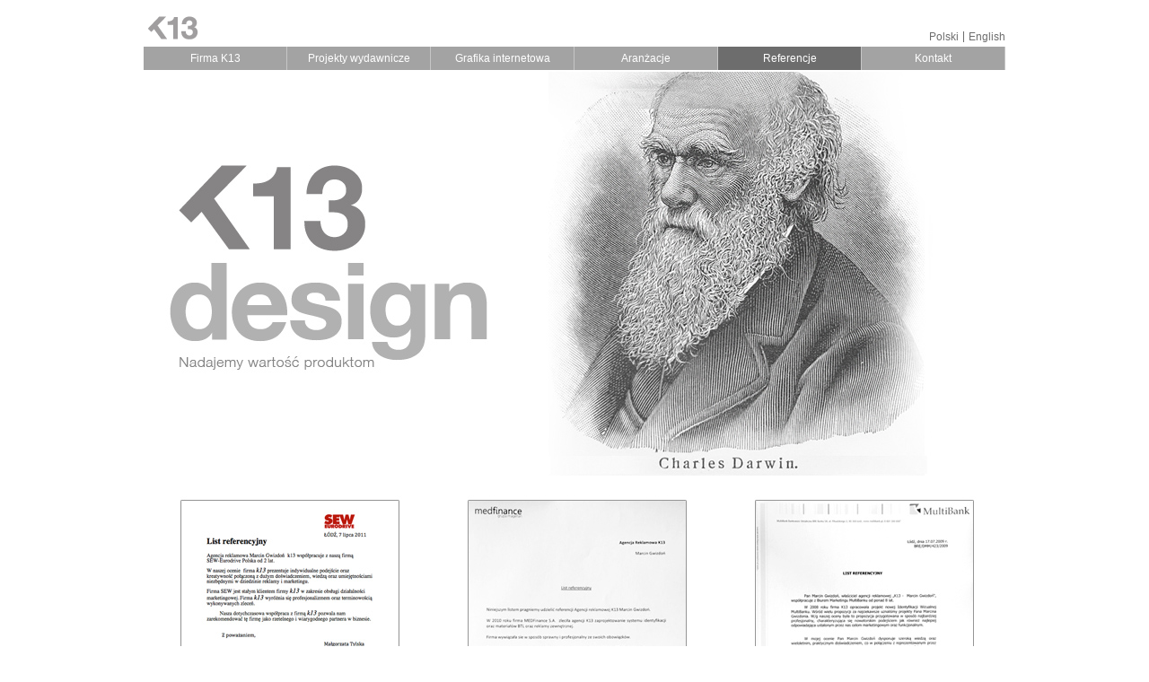

--- FILE ---
content_type: text/html; charset=utf-8
request_url: https://www.k13.com.pl/k13-referencje/
body_size: 837
content:
<!DOCTYPE html>
<html>
<head>
	<meta charset="utf-8">
		<meta http-equiv="X-UA-Compatible" content="IE=edge" />
    <link rel="shortcut icon" type="image/x-icon" href="/favicon.ico">
		<title>Agencja reklamowa k13 Referencje &raquo; K13 Agencja reklamowa</title>
		<base href="https://www.k13.com.pl/"><!--[if lte IE 6]></base><![endif]-->
		
		

<link rel="stylesheet" type="text/css" href="/themes/k13/css/html5reset-1.6.1.css?m=1438064638" />
<link rel="stylesheet" type="text/css" href="/themes/k13/css/main.css?m=1438064638" />
</head>
<body>

	<div id="contener" class="rama">
		<div id="header">
			<a href="https://www.k13.com.pl/start"><img src="https://www.k13.com.pl/themes/k13/img/logotyp.png" alt="logo K13"></a>
			<ul>
				<li><a href="/pl" class="current">Polski</a></li>
				<li><a href="/en" >English</a></li>
			</ul>
		</div>

		<div id="menu">
		<ul>
      
      <li class="link"><a href="/firma-k13/" title="Firma K13">Firma K13</a></li>
      
      <li class="link"><a href="/k13-projekty-wydawnicze/" title="Projekty wydawnicze">Projekty wydawnicze</a></li>
      
      <li class="link"><a href="/k13-grafika-internetowa/" title="Grafika internetowa">Grafika internetowa</a></li>
      
      <li class="link"><a href="/k13-aranacje/" title="Aranżacje">Aranżacje</a></li>
      
      <li class="current"><a href="/k13-referencje/" title="Referencje">Referencje</a></li>
      
      <li class="link"><a href="/k13-kontakt/" title="Kontakt">Kontakt</a></li>
      
      <li class="link"><a href="/nowa-strona-3/" title="Logotypy">Logotypy</a></li>
      
      <li class="link"><a href="/wzniesienie/" title="WZNIESIENIE">WZNIESIENIE</a></li>
      
      <li class="link"><a href="/nowa-strona-2/" title="Nowa Strona">Nowa Strona</a></li>
      
		</ul>
		</div>

		
		<div id="topBaner"><img src="/assets/Uploads/k13-main-3.jpg" alt="k13 main 3" /></div>
		
		<div id="source">


    
	 <div class="referencja">

	 
	    <img src="/assets/Uploads/SEW-REFERENCJE.jpg" alt="SEW REFERENCJE" />
    

			 <h2>Referencje od firmy SEW-Eurodrive </h2>
	 </div>

    
	 <div class="referencja">

	 
	    <img src="/assets/Uploads/medfinance.jpg" alt="medfinance" />
    

			 <h2>Referencje od firmy MEDFinance </h2>
	 </div>

    
	 <div class="referencja">

	 
	    <img src="/assets/Uploads/multibank.jpg" alt="multibank" />
    

			 <h2>Referencje od MultiBank  </h2>
	 </div>

    
	 <div class="referencja">

	 
	    <img src="/assets/Uploads/magellan.jpg" alt="magellan" />
    

			 <h2>Referencje od firmy Magellan S.A. </h2>
	 </div>

    

</div>

		<div id="footer">(c) 2013, K13</div>

	</div>

<script type="text/javascript" src="/themes/k13/js/jquery-1.8.0.min.js?m=1438064634"></script><script type="text/javascript" src="/themes/k13/js/easySlider1.7.js?m=1438064634"></script><script type="text/javascript" src="/themes/k13/js/main.js?m=1438064635"></script></body>
</html>


--- FILE ---
content_type: text/css
request_url: https://www.k13.com.pl/themes/k13/css/main.css?m=1438064638
body_size: 1136
content:
.rama{
	margin-left:auto;
	margin-right:auto;
	width:960px;
}

body{
	background-color:white;
	font-family: 'arial', sans-serif;
	font-size:12px;
	margin-top:15px;
/*font-family:'HelveticaNeueW01-UltLt';
font-family:'HelveticaNeueW01-UltLtI';
font-family:'HelveticaNeueW01-Thin';
font-family:'HelveticaNeueW01-ThinIt';
font-family:'HelveticaNeueW01-45Ligh';
font-family:'HelveticaNeueW01-46Ligh';
font-family:'HelveticaNeueW01-55Roma';
font-family:'HelveticaNeueW01-56It';
font-family:'HelveticaNeueW01-65Medi';
font-family:'HelveticaNeueW01-66Medi';
font-family:'HelveticaNeueW01-75Bold';
font-family:'HelveticaNeueW01-76Bold';
font-family:'HelveticaNeueW01-85Heav';
font-family:'HelveticaNeueW01-86Heav';
font-family:'HelveticaNeueW01-95Blac';
font-family:'HelveticaNeueW01-BlackI';
font-family:'HelveticaNeueW01-BdOutl';
font-family:'HelveticaNeueW01-UltLtC 673371';
font-family:'HelveticaNeueW01-UltLtC 673374';
font-family:'HelveticaNeueW01-ThinCn 673383';
font-family:'HelveticaNeueW01-ThinCn 673386';
font-family:'HelveticaNeueW01-47LtCn 692686';
font-family:'HelveticaNeueW01-47LtCn 692689';
font-family:'HelveticaNeueW01-57Cn';
font-family:'HelveticaNeueW01-57CnOb';
font-family:'HelveticaNeueW01-67MdCn 692710';
font-family:'HelveticaNeueW01-67MdCn 692713';
font-family:'HelveticaNeueW01-77BdCn 692722';
font-family:'HelveticaNeueW01-77BdCn 692725';
font-family:'HelveticaNeueW01-87HvCn 692734';
font-family:'HelveticaNeueW01-87HvCn 692737';
font-family:'HelveticaNeueW01-97Blac';
font-family:'HelveticaNeueW01-BlackC';
font-family:'HelveticaNeueW01-XBlkCn 710276';
font-family:'HelveticaNeueW01-XBlkCn 710279';
font-family:'HelveticaNeueW01-UltLtE 710282';
font-family:'HelveticaNeueW01-UltLtE 710285';
font-family:'HelveticaNeueW01-ThinEx 710288';
font-family:'HelveticaNeueW01-ThinEx 710291';
font-family:'HelveticaNeueW01-LtExt';
font-family:'HelveticaNeueW01-LtExtO';
font-family:'HelveticaNeueW01 53 Ext';
font-family:'HelveticaNeueW01-ExtObl';
font-family:'HelveticaNeueW01-MdExt';
font-family:'HelveticaNeueW01-MdExtO';
font-family:'HelveticaNeueW01-BdExt';
font-family:'HelveticaNeueW01-BdExtO';
font-family:'HelveticaNeueW01-HvExt';
font-family:'HelveticaNeueW01-HvExtO';
font-family:'HelveticaNeueW01-BlkExt 710327';
font-family:'HelveticaNeueW01-BlkExt 710330';
	*/
}

#menu{
	height:26px;
	overflow:hidden;
	width:100%;
	background-color:#a3a3a3;
	border-bottom-width:2px;
	border-bottom-color:white;
	border-bottom-style:solid;
}
#menu li{
	float:left;
	width:159px;
	text-align:center;
	border-right-width:1px;
	border-right-color:#c6c6c6;
	border-right-style:solid;
}

#menu li.last{
	border-right-color:#a3a3a3;
}


#menu li a{
	text-decoration:none;
	color:white;
	display:block;
	line-height:26px;
	width:100%;
	height:26px;
	font-family: 'arial', sans-serif;
}
#menu li.current a,
#menu li a:hover{
	color:white;
	background-color:#6d6d6d;
}

#header ul{
	float:right;
	margin-top:20px;
}

#header li{
	float:left;
	color:#6d6d6d;
}
#header li a{
	color:#6d6d6d;
	text-decoration:none;
	font-family: 'arial', sans-serif;
	font-size:12px;
}
#header  li:first-child{
	padding-right:5px;
	margin-right:5px;
	border-right-color:#6d6d6d;;
	border-right-width:1px;
	border-right-style:solid;
}

#source{
	font-size:13px;
	line-height:18px;
	color:rgb(106,106,106);
	margin-top:20px;
	font-family:'HelveticaNeueW01-55Roma', sans-serif;
}
#source strong{font-size:15px;color:rgb(106,106,106);font-weight:normal;}

#footer{
	color:#8f8f8f;
	font-size:12px;
	margin-top:20px;
	font-family:'HelveticaNeueW01-55Roma', sans-serif;
	clear:both;
}
.firma,
.referencja,
.portfolio{
	float:left;
	overflow:hidden;
	width:319px;
	height:235px;
	line-height:15px;
	margin-right:1px;
}
.firma{
	min-height:405px !important;
}
.referencja{
	height:405px !important;
}
.firma h2,
.referencja h2,
.portfolio a h2{
	padding:0;
	margin:0;
	width:300px;
	line-height:17px;
}
.firma h2{
	color:rgb(106,106,106);
	font-size:17px;
/*	font-weight:bold;*/
}
/*
div.portfolio:nth-child(3n+2){
	margin-left:1px;
	margin-right:1px;
}*/
.firma img,
.referencja img,
.portfolio img{
	margin-bottom:5px;
}
.firma,
.portfolio a{
	text-decoration:none;
	color:rgb(106,106,106);
}
.firmaopis{width:310px;margin-top: 10px;}

#slider{
	overflow:hidden;
	margin-top:-21px;
}


	#prevBtn, #nextBtn{
		display:block;
		width:38px;
		height:38px;
		position:absolute;
		z-index:1000;
		top:330px;
		margin-left:20px;
		}
	#nextBtn, #slider1next{

		margin-left:890px;
		}
	#prevBtn a, #nextBtn a{
		display:block;
		position:relative;
		width:38px;
		height:38px;
		background:url(../img/k13_left.png) no-repeat 0 0;
		}
	#nextBtn a{
		background:url(../img/k13_right.png) no-repeat 0 0;
		}


#controls{
    position:absolute;
/*    top:642px;zmiana*/
	 top:695px;
    z-index:5;
    margin-left:10px;
}

#controls li{
	 list-style:none;
    float:left;
    padding:0;
    margin-right:2px;
	 height:26px;
	 width:26px;

    font-size:12pt;
    line-height:22px;
    color:#4c0412;
    cursor:pointer;
	 text-align:center;
	 background-image:url('../img/slider.png');
	 background-repeat:no-repeat;
	 background-position:-1px -1px;
}
#controls li a{
    color:#4c0412;
	 text-decoration:none;
	 text-align:center;
}
#controls li:hover a,
#controls li.current a{
    color:#e5c7ab;
	 background-position:-31px -1px;
}
#controls li.current,
#controls li:hover{
    color:#e5c7ab;
	 background-position:-31px -1px;


}

#zamknij{
	position:absolute;
	top: 655px;
	margin-left: 450px;
}


--- FILE ---
content_type: text/javascript
request_url: https://www.k13.com.pl/themes/k13/js/main.js?m=1438064635
body_size: -49
content:
$(document).ready(function(){
	if($("#slider ul li").size()>1)
		{
			$("#slider").easySlider({
				auto: false,
				pause:			4200,
				continuous: false ,
controlsShow: true,
numeric: 		false
			});
			$("#prevBtn a").html("");
			$("#nextBtn a").html("");
		}

});

--- FILE ---
content_type: text/javascript
request_url: https://www.k13.com.pl/themes/k13/js/easySlider1.7.js?m=1438064634
body_size: 1493
content:
/*
 * 	Easy Slider 1.7 - jQuery plugin
 *	written by Alen Grakalic
 *	http://cssglobe.com/post/4004/easy-slider-15-the-easiest-jquery-plugin-for-sliding
 *
 *	Copyright (c) 2009 Alen Grakalic (http://cssglobe.com)
 *	Dual licensed under the MIT (MIT-LICENSE.txt)
 *	and GPL (GPL-LICENSE.txt) licenses.
 *
 *	Built for jQuery library
 *	http://jquery.com
 *
 */

/*
 *	markup example for $("#slider").easySlider();
 *
 * 	<div id="slider">
 *		<ul>
 *			<li><img src="images/01.jpg" alt="" /></li>
 *			<li><img src="images/02.jpg" alt="" /></li>
 *			<li><img src="images/03.jpg" alt="" /></li>
 *			<li><img src="images/04.jpg" alt="" /></li>
 *			<li><img src="images/05.jpg" alt="" /></li>
 *		</ul>
 *	</div>
 *
 */

(function($) {

	$.fn.easySlider = function(options){

		// default configuration properties
		var defaults = {
			prevId: 		'prevBtn',
			prevText: 		'Previous',
			nextId: 		'nextBtn',
			nextText: 		'Next',
			controlsShow:	true,
			controlsBefore:	'',
			controlsAfter:	'',
			controlsFade:	true,
			firstId: 		'firstBtn',
			firstText: 		'First',
			firstShow:		false,
			lastId: 		'lastBtn',
			lastText: 		'Last',
			lastShow:		false,
			vertical:		false,
			speed: 			800,
			auto:			false,
			pause:			2000,
			continuous:		false,
			numeric: 		false,
			numericId: 		'controls'
		};

		var options = $.extend(defaults, options);

		this.each(function() {
			var obj = $(this);
			var s = $("li", obj).length;
			var w = $("li", obj).width();
			var h = $("li", obj).height();
			var clickable = true;
			obj.width(w);
			obj.height(h);
			obj.css("overflow","hidden");
			var ts = s-1;
			var t = 0;
			$("ul", obj).css('width',s*w);

			if(options.continuous){
				$("ul", obj).prepend($("ul li:last-child", obj).clone().css("margin-left","-"+ w +"px"));
				$("ul", obj).append($("ul li:nth-child(2)", obj).clone());
				$("ul", obj).css('width',(s+1)*w);
			};

			if(!options.vertical) $("li", obj).css('float','left');

			if(options.controlsShow){
				var html = options.controlsBefore;
				if(options.numeric){
					html += '<ol id="'+ options.numericId +'"></ol>';
				} else {
					if(options.firstShow) html += '<span id="'+ options.firstId +'"><a href=\"javascript:void(0);\">'+ options.firstText +'</a></span>';
					html += ' <span id="'+ options.prevId +'"><a href=\"javascript:void(0);\">'+ options.prevText +'</a></span>';
					html += ' <span id="'+ options.nextId +'"><a href=\"javascript:void(0);\">'+ options.nextText +'</a></span>';
					if(options.lastShow) html += ' <span id="'+ options.lastId +'"><a href=\"javascript:void(0);\">'+ options.lastText +'</a></span>';
				};

				html += options.controlsAfter;
				$(obj).after(html);
			};

			if(options.numeric){
				for(var i=0;i<s;i++){
					$(document.createElement("li"))
						.attr('id',options.numericId + (i+1))
						.html('<a rel='+ i +' href=\"javascript:void(0);\">'+ (i+1) +'</a>')
						.appendTo($("#"+ options.numericId))
						.click(function(){
							animate($("a",$(this)).attr('rel'),true);
						});
				};
			} else {
				$("a","#"+options.nextId).click(function(){
					animate("next",true);
				});
				$("a","#"+options.prevId).click(function(){
					animate("prev",true);
				});
				$("a","#"+options.firstId).click(function(){
					animate("first",true);
				});
				$("a","#"+options.lastId).click(function(){
					animate("last",true);
				});
			};

			function setCurrent(i){
				i = parseInt(i)+1;
				$("li", "#" + options.numericId).removeClass("current");
				$("li#" + options.numericId + i).addClass("current");
			};

			function adjust(){
				if(t>ts) t=0;
				if(t<0) t=ts;
				if(!options.vertical) {
					$("ul",obj).css("margin-left",(t*w*-1));
				} else {
					$("ul",obj).css("margin-left",(t*h*-1));
				}
				clickable = true;
				if(options.numeric) setCurrent(t);
			};

			function animate(dir,clicked){
				if (clickable){
					clickable = false;
					var ot = t;
					switch(dir){
						case "next":
							t = (ot>=ts) ? (options.continuous ? t+1 : ts) : t+1;
							break;
						case "prev":
							t = (t<=0) ? (options.continuous ? t-1 : 0) : t-1;
							break;
						case "first":
							t = 0;
							break;
						case "last":
							t = ts;
							break;
						default:
							t = dir;
							break;
					};
					var diff = Math.abs(ot-t);
					var speed = diff*options.speed;
					if(!options.vertical) {
						p = (t*w*-1);
						$("ul",obj).animate(
							{ marginLeft: p },
							{ queue:false, duration:speed, complete:adjust }
						);
					} else {
						p = (t*h*-1);
						$("ul",obj).animate(
							{ marginTop: p },
							{ queue:false, duration:speed, complete:adjust }
						);
					};

					if(!options.continuous && options.controlsFade){
						if(t==ts){
							$("a","#"+options.nextId).hide();
							$("a","#"+options.lastId).hide();
						} else {
							$("a","#"+options.nextId).show();
							$("a","#"+options.lastId).show();
						};
						if(t==0){
							$("a","#"+options.prevId).hide();
							$("a","#"+options.firstId).hide();
						} else {
							$("a","#"+options.prevId).show();
							$("a","#"+options.firstId).show();
						};
					};

					if(clicked) clearTimeout(timeout);
					if(options.auto && dir=="next" && !clicked){;
						timeout = setTimeout(function(){
							animate("next",false);
						},diff*options.speed+options.pause);
					};

				};

			};
			// init
			var timeout;
			if(options.auto){;
				timeout = setTimeout(function(){
					animate("next",false);
				},options.pause);
			};

			if(options.numeric) setCurrent(0);

			if(!options.continuous && options.controlsFade){
				$("a","#"+options.prevId).hide();
				$("a","#"+options.firstId).hide();
			};

		});

	};

})(jQuery);
